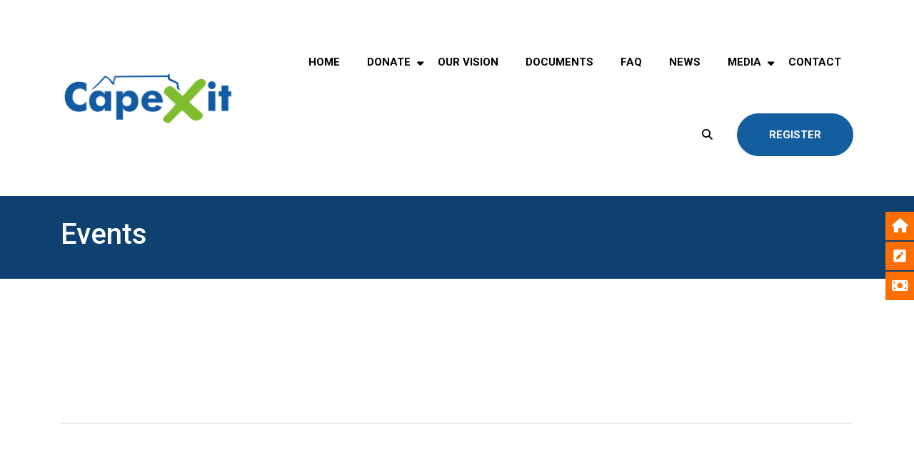

--- FILE ---
content_type: text/css
request_url: https://capexit.org/wp-content/themes/charityup/assets/css/brands.css?ver=6.9
body_size: 441
content:
/*!
 * Font Awesome Free 5.15.2 by @fontawesome - https://fontawesome.com
 * License - https://fontawesome.com/license/free (Icons: CC BY 4.0, Fonts: SIL OFL 1.1, Code: MIT License)
 */
@font-face {
  font-family: 'Font Awesome 5 Brands';
  font-style: normal;
  font-weight: 400;
  font-display: block;
  src: url("../../fonts/fontawesome/fa-brands-400.eot");
  src: url("../../fonts/fontawesome/fa-brands-400.eot?#iefix") format("embedded-opentype"), url("../../fonts/fontawesome/fa-brands-400.woff2") format("woff2"), url("../../fonts/fontawesome/fa-brands-400.woff") format("woff"), url("../../fonts/fontawesome/fa-brands-400.ttf") format("truetype"), url("../../fonts/fontawesome/fa-brands-400.svg#fontawesome") format("svg"); }

.fab {
  font-family: 'Font Awesome 5 Brands';
  font-weight: 400; }


--- FILE ---
content_type: text/css
request_url: https://capexit.org/wp-content/themes/charityup/style.css?ver=1.0.6
body_size: 13810
content:
/*
Theme Name: CharityUp
Theme URI: https://ascendoor.com/themes/charityup/
Author: Ascendoor
Author URI: https://ascendoor.com/
Description: CharityUp is a WordPress charity theme that incorporates features for creating a high-quality website that is easy to use, clean, dynamic, and highly customizable. CharityUp is a WordPress theme that is ideal for a variety of sites such as donation, charity, fundraising, welfare, and preferably for any other kinds of sites. CharityUp is fully responsive and will provide the optimum user experience across all platforms, allowing you to reach a wider audience. CharityUp theme is designed as a full website that helps create exposure, displays the upcoming events, and even draws visitors to join and donate for different activities. You can use the CharityUp theme to accept donations and fundraising from visitors through a donation campaign using the GiveWP Plugin. Check the demo at: https://demos.ascendoor.com/charityup/
Version: 1.0.6
Requires at least: 5.0
Requires PHP: 7.4
Tested up to: 6.8
License: GNU General Public License v3 or later
License URI: http://www.gnu.org/licenses/gpl-3.0.html
Text Domain: charityup
Tags: custom-background, custom-logo, custom-menu, featured-images, threaded-comments, translation-ready, theme-options, footer-widgets, full-width-template, left-sidebar, right-sidebar, blog, portfolio

This theme, like WordPress, is licensed under the GPL.
Use it to make something cool, have fun, and share what you've learned.

CharityUp is based on Underscores https://underscores.me/, (C) 2012-2020 Automattic, Inc.
Underscores is distributed under the terms of the GNU GPL v2 or later.

Normalizing styles have been helped along thanks to the fine work of
Nicolas Gallagher and Jonathan Neal https://necolas.github.io/normalize.css/
*/


/*--------------------------------------------------------------
>>> TABLE OF CONTENTS:
----------------------------------------------------------------
# Generic
	- Normalize
	- Box sizing
# Base
	- Typography
	- Elements
	- Links
	- Forms
# Layouts
# Components
	- Navigation
	- Posts and pages
	- Comments
	- Widgets
	- Media
	- Captions
	- Galleries
# Plugins
	- Jetpack infinite scroll
# Utilities
	- Accessibility
	- Alignments
# Site Header
# Homepage Sections
    - Banner Section
    - Causes Section
    - About Section
    - Counter Section
    - Team Section
    - Event Section
    - Blog Section
# Site Footer
# Responsive

--------------------------------------------------------------*/


/*--------------------------------------------------------------
# Generic
--------------------------------------------------------------*/


/* Normalize
--------------------------------------------- */


/*! normalize.css v8.0.1 | MIT License | github.com/necolas/normalize.css */


/* Document
	 ========================================================================== */


/**
 * 1. Correct the line height in all browsers.
 * 2. Prevent adjustments of font size after orientation changes in iOS.
 */

html {
    line-height: 1.15;
    -webkit-text-size-adjust: 100%;
}


/* Sections
	 ========================================================================== */


/**
 * Remove the margin in all browsers.
 */

body {
    margin: 0;
}


/**
 * Render the `main` element consistently in IE.
 */

main {
    display: block;
}


/**
 * Correct the font size and margin on `h1` elements within `section` and
 * `article` contexts in Chrome, Firefox, and Safari.
 */

h1 {
    font-size: 2.5em;
    /* margin: 0; */
}


/* Grouping content
	 ========================================================================== */


/**
 * 1. Add the correct box sizing in Firefox.
 * 2. Show the overflow in Edge and IE.
 */

hr {
    -webkit-box-sizing: content-box;
    box-sizing: content-box;
    height: 0;
    overflow: visible;
}


/**
 * 1. Correct the inheritance and scaling of font size in all browsers.
 * 2. Correct the odd `em` font sizing in all browsers.
 */

pre {
    font-family: monospace, monospace;
    font-size: 1em;
}


/* Text-level semantics
	 ========================================================================== */


/**
 * Remove the gray background on active links in IE 10.
 */

a {
    background-color: transparent;
}


/**
 * 1. Remove the bottom border in Chrome 57-
 * 2. Add the correct text decoration in Chrome, Edge, IE, Opera, and Safari.
 */

abbr[title] {
    border-bottom: none;
    text-decoration: underline;
    -webkit-text-decoration: underline dotted;
    text-decoration: underline dotted;
}


/**
 * Add the correct font weight in Chrome, Edge, and Safari.
 */

b,
strong {
    font-weight: bolder;
}


/**
 * 1. Correct the inheritance and scaling of font size in all browsers.
 * 2. Correct the odd `em` font sizing in all browsers.
 */

code,
kbd,
samp {
    font-family: monospace, monospace;
    font-size: 1em;
}


/**
 * Add the correct font size in all browsers.
 */

small {
    font-size: 80%;
}


/**
 * Prevent `sub` and `sup` elements from affecting the line height in
 * all browsers.
 */

sub,
sup {
    font-size: 75%;
    line-height: 0;
    position: relative;
    vertical-align: baseline;
}

sub {
    bottom: -0.25em;
}

sup {
    top: -0.5em;
}


/* Embedded content
	 ========================================================================== */


/**
 * Remove the border on images inside links in IE 10.
 */

img {
    border-style: none;
}


/* Forms
	 ========================================================================== */


/**
 * 1. Change the font styles in all browsers.
 * 2. Remove the margin in Firefox and Safari.
 */

button,
input,
optgroup,
select,
textarea {
    font-family: inherit;
    font-size: 100%;
    line-height: 1.15;
    margin: 0;
}


/**
 * Show the overflow in IE.
 * 1. Show the overflow in Edge.
 */

button,
input {
    overflow: visible;
}


/**
 * Remove the inheritance of text transform in Edge, Firefox, and IE.
 * 1. Remove the inheritance of text transform in Firefox.
 */

button,
select {
    text-transform: none;
}


/**
 * Correct the inability to style clickable types in iOS and Safari.
 */

button,
[type="button"],
[type="reset"],
[type="submit"] {
    -webkit-appearance: button;
}


/**
 * Remove the inner border and padding in Firefox.
 */

button::-moz-focus-inner,
[type="button"]::-moz-focus-inner,
[type="reset"]::-moz-focus-inner,
[type="submit"]::-moz-focus-inner {
    border-style: none;
    padding: 0;
}


/**
 * Restore the focus styles unset by the previous rule.
 */

button:-moz-focusring,
[type="button"]:-moz-focusring,
[type="reset"]:-moz-focusring,
[type="submit"]:-moz-focusring {
    outline: 1px dotted ButtonText;
}


/**
 * Correct the padding in Firefox.
 */

fieldset {
    padding: 0.35em 0.75em 0.625em;
}


/**
 * 1. Correct the text wrapping in Edge and IE.
 * 2. Correct the color inheritance from `fieldset` elements in IE.
 * 3. Remove the padding so developers are not caught out when they zero out
 *		`fieldset` elements in all browsers.
 */

legend {
    -webkit-box-sizing: border-box;
    box-sizing: border-box;
    color: inherit;
    display: table;
    max-width: 100%;
    padding: 0;
    white-space: normal;
}


/**
 * Add the correct vertical alignment in Chrome, Firefox, and Opera.
 */

progress {
    vertical-align: baseline;
}


/**
 * Remove the default vertical scrollbar in IE 10+.
 */

textarea {
    overflow: auto;
}


/**
 * 1. Add the correct box sizing in IE 10.
 * 2. Remove the padding in IE 10.
 */

[type="checkbox"],
[type="radio"] {
    -webkit-box-sizing: border-box;
    box-sizing: border-box;
    padding: 0;
}


/**
 * Correct the cursor style of increment and decrement buttons in Chrome.
 */

[type="number"]::-webkit-inner-spin-button,
[type="number"]::-webkit-outer-spin-button {
    height: auto;
}


/**
 * 1. Correct the odd appearance in Chrome and Safari.
 * 2. Correct the outline style in Safari.
 */

[type="search"] {
    -webkit-appearance: textfield;
    outline-offset: -2px;
}


/**
 * Remove the inner padding in Chrome and Safari on macOS.
 */

[type="search"]::-webkit-search-decoration {
    -webkit-appearance: none;
}


/**
 * 1. Correct the inability to style clickable types in iOS and Safari.
 * 2. Change font properties to `inherit` in Safari.
 */

::-webkit-file-upload-button {
    -webkit-appearance: button;
    font: inherit;
}


/* Interactive
	 ========================================================================== */


/*
 * Add the correct display in Edge, IE 10+, and Firefox.
 */

details {
    display: block;
}


/*
 * Add the correct display in all browsers.
 */

summary {
    display: list-item;
}


/* Misc
	 ========================================================================== */


/**
 * Add the correct display in IE 10+.
 */

template {
    display: none;
}


/**
 * Add the correct display in IE 10.
 */

[hidden] {
    display: none;
}


/* Box sizing
--------------------------------------------- */


/* Inherit box-sizing to more easily change it's value on a component level.
@link http://css-tricks.com/inheriting-box-sizing-probably-slightly-better-best-practice/ */

*,
*::before,
*::after {
    -webkit-box-sizing: inherit;
    box-sizing: inherit;
}

html {
    -webkit-box-sizing: border-box;
    box-sizing: border-box;
}


/*--------------------------------------------------------------
# Base
--------------------------------------------------------------*/


/* Typography
--------------------------------------------- */

body,
button,
input,
select,
optgroup,
textarea {
    color: #404040;
    font-family: 'Montserrat', sans-serif;
    font-size: 1rem;
    line-height: 1.5;
}

h1,
h2,
h3,
h4,
h5,
h6 {
    clear: both;
}

h2 {
    font-size: 32px;
}

h3 {
    font-size: 28px;
}

h4 {
    font-size: 24px;
}

h5 {
    font-size: 20px;
}

h6 {
    font-size: 16px;
}

p {
    margin-bottom: 1.5em;
}

dfn,
cite,
em,
i {
    font-style: italic;
}

blockquote {
    margin: 0 1.5em;
}

address {
    margin: 0 0 1.5em;
}

pre {
    background: #eee;
    font-family: "Courier 10 Pitch", courier, monospace;
    line-height: 1.6;
    margin-bottom: 1.6em;
    max-width: 100%;
    overflow: auto;
    padding: 1.6em;
}

code,
kbd,
tt,
var {
    font-family: monaco, consolas, "Andale Mono", "DejaVu Sans Mono", monospace;
}

abbr,
acronym {
    border-bottom: 1px dotted #666;
    cursor: help;
}

mark,
ins {
    background: #fff9c0;
    text-decoration: none;
}

big {
    font-size: 125%;
}


/* Elements
--------------------------------------------- */

body {
    background: #fff;
}

hr {
    background-color: #ccc;
    border: 0;
    height: 1px;
    margin-bottom: 1.5em;
}

ul,
ol {
    list-style: none;
    padding: 0;
    margin: 0;
}

ol {
    list-style: decimal;
}

li>ul,
li>ol {
    margin-bottom: 0;
    margin-left: 1.5em;
}

li {
    padding: 0;
    margin: 0;
}

dt {
    font-weight: 700;
}

dd {
    margin: 0 1.5em 1.5em;
}


/* Make sure embeds and iframes fit their containers. */

embed,
iframe,
object {
    max-width: 100%;
}

img {
    height: auto;
    max-width: 100%;
}

figure {
    margin: 0;
    overflow: hidden;
}

figure img {
    width: 100%;
    height: 100%;
    -o-object-fit: cover;
    object-fit: cover;
    -webkit-transition: all 0.4s linear;
    -o-transition: all 0.4s linear;
    transition: all 0.4s linear;
}

table {
    margin: 0 0 1.5em;
    width: 100%;
}


/* Links
--------------------------------------------- */

a {
    color: #000000;
    display: inline-block;
}

a:hover,
a:focus,
a:active {
    text-decoration: none;
    -webkit-transition: all 0.3s ease-in-out;
    -o-transition: all 0.3s ease-in-out;
    transition: all 0.3s ease-in-out;
}

a:focus,
button:focus {
    outline: thin dotted;
}

a:hover,
a:active {
    outline: 0;
}


/* Forms
--------------------------------------------- */

button,
input[type="button"],
input[type="reset"],
input[type="submit"] {
    border-width: 1px;
    border-style: solid;
    border-radius: 50px;
    color: #fff;
    line-height: 1.5;
    padding: 18px 44px;
    font-size: 15px;
    font-weight: 700;
    text-transform: uppercase;
    -webkit-transition: color 0.15s ease-in-out, background-color 0.15s ease-in-out, border-color 0.15s ease-in-out, -webkit-box-shadow 0.15s ease-in-out;
    transition: color 0.15s ease-in-out, background-color 0.15s ease-in-out, border-color 0.15s ease-in-out, -webkit-box-shadow 0.15s ease-in-out;
    -o-transition: color 0.15s ease-in-out, background-color 0.15s ease-in-out, border-color 0.15s ease-in-out, box-shadow 0.15s ease-in-out;
    transition: color 0.15s ease-in-out, background-color 0.15s ease-in-out, border-color 0.15s ease-in-out, box-shadow 0.15s ease-in-out;
    transition: color 0.15s ease-in-out, background-color 0.15s ease-in-out, border-color 0.15s ease-in-out, box-shadow 0.15s ease-in-out, -webkit-box-shadow 0.15s ease-in-out;
}


/* button:hover,
button:active,
button:focus,
input[type="button"]:hover,
input[type="button"]:active,
input[type="button"]:focus,
input[type="reset"]:hover,
input[type="reset"]:active,
input[type="reset"]:focus,
input[type="submit"]:hover,
input[type="submit"]:active,
input[type="submit"]:focus {
    border-color: #aaa #bbb #bbb;
} */

input[type="text"],
input[type="email"],
input[type="url"],
input[type="password"],
input[type="search"],
input[type="number"],
input[type="tel"],
input[type="range"],
input[type="date"],
input[type="month"],
input[type="week"],
input[type="time"],
input[type="datetime"],
input[type="datetime-local"],
input[type="color"],
textarea,
select {
    color: #666;
    border: 1px solid #ccc;
    border-radius: 0;
    width: 100%;
    padding: 10px;
}

input[type="text"]:focus,
input[type="email"]:focus,
input[type="url"]:focus,
input[type="password"]:focus,
input[type="search"]:focus,
input[type="number"]:focus,
input[type="tel"]:focus,
input[type="range"]:focus,
input[type="date"]:focus,
input[type="month"]:focus,
input[type="week"]:focus,
input[type="time"]:focus,
input[type="datetime"]:focus,
input[type="datetime-local"]:focus,
input[type="color"]:focus,
textarea:focus {
    color: #111;
    outline: thin dotted;
}


/*--------------------------------------------------------------
# Layouts
--------------------------------------------------------------*/

.section-title h2 {
    font-size: 60px;
    line-height: 1.2;
    font-weight: 700;
}

.ptb {
    padding: 120px 0;
}

.mt-85 {
    margin-top: 85px;
}

.mt-20 {
    margin-top: 20px;
}

.mt-30 {
    margin-top: 30px;
}

.mt-40 {
    margin-top: 40px;
}

.mt-55 {
    margin-top: 55px;
}

.mt-65 {
    margin-top: 65px;
}

.mb-15 {
    margin-bottom: 15px;
}

.mb-35 {
    margin-bottom: 35px;
}

.mb-40 {
    margin-bottom: 40px;
}

.mb-50 {
    margin-bottom: 50px;
}

.mb-60 {
    margin-bottom: 60px;
}

.mb-65 {
    margin-bottom: 65px;
}

.btn {
    border-radius: 50px;
    color: #ffffff;
    padding: 18px 44px;
    text-transform: uppercase;
    font-weight: 700;
    font-size: 15px;
}

.btn:focus {
    -webkit-box-shadow: none;
    box-shadow: none;
}

.btn-more {
    border: 2px solid #ffffff;
    background-color: transparent;
}

.btn-more:hover,
.btn-more:focus {
    background-color: #ffffff;
}

.primary-btn:hover,
.primary-btn:focus,
.btn-transparent:hover,
.btn-transparent:focus {
    color: #fff;
}

.btn-transparent {
    border-width: 2px;
}

section.causes-panel .causes-item .content .donate-amount .goal:after,
section.causes-panel .causes-item .content .donate-amount .raised:after,
section.event,
section.news {
    background: #f8f8f8;
}

.search-form {
    position: relative;
}

.search-form input[type="search"] {
    padding: 22px 96px 22px 30px;
}

.search-form button {
    position: absolute;
    top: 0;
    right: 0;
    padding: 23px 26px;
    text-align: center;
    border-radius: 0;
    -webkit-transition: all 0.4s ease-in-out;
    -o-transition: all 0.4s ease-in-out;
    transition: all 0.4s ease-in-out;
}

.widget_search .search-form input[type="search"] {
    padding: 10px 55px 10px 10px;
}

.widget_search .search-form button {
    padding: 11px 14px;
}

.error404 .page-content form.search-form {
    width: 80%;
    margin: 0 auto;
}

body.menu-opened,
body.search-open {
    overflow: hidden;
}

section.has-custom-btn .container {
    position: relative;
}

section.has-custom-btn .section-title {
    width: 70%;
}

section.has-custom-btn .custom-btn {
    position: absolute;
    top: 0;
    right: 15px;
}

.header-banner {
    color: #fff;
    background-color: #ccc;
    position: relative;
    background-position: center;
    background-repeat: no-repeat;
    background-size: cover;
    padding: 80px 0;
}

.header-banner:before {
    content: '';
    background: rgba(0, 0, 0, 0.3);
    width: 100%;
    height: 100%;
    position: absolute;
    top: 0;
    left: 0;
}

.header-banner .container {
    position: relative;
}

.header-banner div.entry-meta a {
    color: #fff;
}

.wrapper {
    padding: 80px 0;
    display: -webkit-box;
    display: -ms-flexbox;
    display: flex;
    -ms-flex-wrap: wrap;
    flex-wrap: wrap;
    -webkit-box-pack: justify;
    -ms-flex-pack: justify;
    justify-content: space-between;
}

.left-side {
    -webkit-box-flex: 0;
    -ms-flex: 0 0 68%;
    flex: 0 0 68%;
    width: 68%;
}

.right-side {
    -webkit-box-flex: 0;
    -ms-flex: 0 0 28%;
    flex: 0 0 28%;
    width: 28%;
}

.no-sidebar .left-side {
    width: 100%;
    -webkit-box-flex: 1;
    -ms-flex: auto;
    flex: auto;
}

article {
    border-bottom: 1px solid #d6d6d6;
    margin-bottom: 30px;
    padding-bottom: 30px;
}

article .post-thumbnail img {
    width: 100%;
}

article .entry-content blockquote {
    position: relative;
    background-color: #efefef;
    font-weight: 500;
    padding: 30px 30px 30px 60px;
    font-style: italic;
    margin-bottom: 20px;
}

article .entry-content blockquote:before {
    position: absolute;
    content: '\f10d';
    font-family: 'Font Awesome 5 Free';
    top: 15px;
    left: 30px;
    font-size: 36px;
    color: #ed1c24;
}

article .entry-content blockquote p {
    position: relative;
    z-index: 2;
    line-height: 30px;
}

article .entry-content a {
    text-decoration: underline;
}

article .entry-meta {
    margin: 15px 0;
}

article .entry-footer>span {
    display: block;
}

.related-posts {
    margin: 40px 0;
}

.related-posts article {
    border: none;
    padding: 0;
    margin: 0;
}

.related-posts article h2 {
    margin-bottom: 25px;
}

.home-banner .bg-img:not(:first-child),
.news-carousel .slide-item:not(:first-child),
.causes-carousel .slide-item:not(:first-child) {
    display: none;
}

section.causes-panel .causes-item:hover figure img,
section.team .team-info:hover figure img,
section.event .event-inner:hover figure img,
section.news .inner:hover figure img {
    -webkit-transform: scale(1.1);
    -ms-transform: scale(1.1);
    transform: scale(1.1);
}

.slick-dots {
    text-align: inherit;
}

.slick-dots li {
    width: auto;
    height: auto;
    margin: 0;
    border-radius: 50px;
}

.slick-dots li button {
    width: 40px;
    border-radius: 50px;
    height: 6px;
    padding: 0;
    background: #B0B0AF;
    margin-right: 10px;
}

.slick-dots li button:before {
    display: none;
}

.slick-dots li.slick-active button {
    width: 60px;
}


/*--------------------------------------------------------------
# Components
--------------------------------------------------------------*/


/* Navigation
--------------------------------------------- */

#masthead {
    -webkit-box-shadow: 0 4px 5px 0 rgba(0, 0, 0, 0.14);
    box-shadow: 0 4px 5px 0 rgba(0, 0, 0, 0.14);
}

.sticky #masthead {
    position: fixed;
    top: 0;
    left: 0;
    width: 100%;
    background: #ffffff;
    z-index: 9999;
}

.site-branding {
    padding: 15px 0;
    display: flex;
    align-items: center;
}

.site-branding .site-title {
    font-size: 30px;
    font-weight: 700;
}

.site-branding p {
    margin-bottom: 0;
}

.main-navigation {
    display: block;
    width: 100%;
    text-align: right;
}

.main-navigation ul {
    list-style: none;
    margin: 0;
    padding-left: 0;
}

.main-navigation ul ul {
    -webkit-box-shadow: 0 3px 3px rgba(0, 0, 0, 0.2);
    box-shadow: 0 3px 3px rgba(0, 0, 0, 0.2);
    position: absolute;
    top: 100%;
    left: -999em;
    z-index: 99999;
}

.main-navigation ul ul ul {
    left: -999em;
    top: 0;
}

.main-navigation ul ul li:hover>ul,
.main-navigation ul ul li.focus>ul {
    display: block;
    left: auto;
}

.main-navigation ul ul a {
    width: 200px;
}

.main-navigation ul li:hover>ul,
.main-navigation ul li.focus>ul {
    left: auto;
    position: relative;
}

.main-navigation li {
    position: relative;
}

.main-navigation a {
    display: block;
    text-decoration: none;
}

.main-navigation .menu li {
    display: inline-block;
    padding: 39px 17px;
}

.main-navigation .menu li.menu-item-custom-button {
    padding: 0 0 0 17px;
}

.main-navigation .menu li a {
    font-size: 15px;
    font-weight: 700;
    text-transform: uppercase;
    display: inline-block;
}

.main-navigation .menu>.menu-item-has-children>a {
    position: relative;
}

.main-navigation .menu>.menu-item-has-children>a:after {
    position: absolute;
    content: '\f0dd';
    font-family: 'Font Awesome 5 Free';
    bottom: 1px;
    right: -18px;
}

.main-navigation .menu li .sub-menu li {
    display: block!important;
    padding: 0;
    border-bottom: 1px solid #e2e2e2;
}

.main-navigation .menu li .sub-menu li a {
    font-size: 13px;
    padding: 8px 20px;
}

.main-navigation .menu-toggle {
    display: none;
}

.main-navigation .ham-wrap .ham-icon {
    width: 100%;
    height: 100%;
}

.main-navigation .ham-wrap span {
    width: 40px;
    height: 2px;
    display: block;
    margin: 8px;
}

.site-header #search-overlay {
    display: none;
}

.site-header #search-overlay.block {
    position: fixed;
    top: 0;
    right: 0;
    bottom: 0;
    left: 0;
    overflow: auto;
    text-align: center;
    background: rgba(0, 0, 0, 0.9);
    margin: 0;
    z-index: 9;
}

.site-header #search-overlay.block:before {
    content: '';
    display: inline-block;
    height: 100%;
    vertical-align: middle;
    margin-right: 0;
}

.site-header #search-overlay.block .centered {
    display: inline-block;
    vertical-align: middle;
    width: 40%;
    padding: 10px 15px;
    color: #FFF;
    border: none;
    background: transparent;
}

.site-header #search-overlay #close-btn {
    font-family: 'Font Awesome 5 Free';
    position: fixed;
    top: 0;
    right: 0;
    padding: 32px;
    color: #fff;
    -webkit-transition: all 0.4s ease-in-out;
    -o-transition: all 0.4s ease-in-out;
    transition: all 0.4s ease-in-out;
}

.site-main .comment-navigation,
.site-main .posts-navigation,
.site-main .post-navigation {
    margin: 0 0 30;
}

.comment-navigation .nav-links,
.posts-navigation .nav-links,
.post-navigation .nav-links {
    display: -webkit-box;
    display: -ms-flexbox;
    display: flex;
}

.comment-navigation .nav-previous,
.posts-navigation .nav-previous,
.post-navigation .nav-previous {
    -webkit-box-flex: 1;
    -ms-flex: 1 0 50%;
    flex: 1 0 50%;
}

.comment-navigation .nav-next,
.posts-navigation .nav-next,
.post-navigation .nav-next {
    text-align: end;
    -webkit-box-flex: 1;
    -ms-flex: 1 0 50%;
    flex: 1 0 50%;
}

nav.pagination .nav-links .page-numbers {
    border-width: 1px;
    border-style: solid;
    padding: 10px 15px;
    margin-right: 5px;
    line-height: 1;
}

nav.navigation.pagination .nav-links a:hover,
nav.navigation.pagination .nav-links a:focus,
nav.pagination .nav-links .page-numbers.current {
    color: #fff;
}


/* Breadcrumbs
--------------------------------------------- */

nav.breadcrumbs {
    margin: 15px 0;
}

nav.breadcrumbs a {
    color: #fff;
    font-weight: 500;
}

nav.breadcrumbs .trail-browse,
nav.breadcrumbs .trail-items,
nav.breadcrumbs .trail-items li {
    display: inline-block;
    margin: 0;
    padding: 0;
    border: none;
    background: transparent;
    text-indent: 0;
}

nav.breadcrumbs .trail-items {
    list-style: none;
}

nav.breadcrumbs .trail-items li::after {
    padding: 0 8px;
}

nav.breadcrumbs .trail-items li:last-of-type::after {
    display: none;
}


/* Posts and pages
--------------------------------------------- */

.sticky {
    display: block;
}

.updated:not(.published) {
    display: none;
}

.page-content,
.entry-content,
.entry-summary {
    margin: 1.5em 0 0;
}

.page-links {
    clear: both;
    margin: 0 0 1.5em;
}


/* Comments
--------------------------------------------- */

.comment-content a {
    word-wrap: break-word;
}

.bypostauthor {
    display: block;
}

.comments-area h2.comments-title {
    margin-bottom: 25px;
}

.comments-area ol.comment-list {
    padding-left: 0;
    border-bottom: 1px solid #cccccc;
    margin-bottom: 50px;
    padding-bottom: 50px;
}

.comments-area .comment-list .comment .comment-body {
    border-bottom: 1px solid #cccccc;
    padding-bottom: 15px;
    margin-bottom: 25px;
}

.comments-area .comment-list>li:last-child>.comment-body {
    border-bottom: 0;
    padding-bottom: 0;
    margin-bottom: 0;
}

.comments-area .comment footer.comment-meta .comment-author {
    margin-left: 70px;
    display: inline-block;
    position: relative;
    margin-right: 10px;
}

.comments-area .comment footer.comment-meta .comment-author img {
    margin-right: 10px;
    position: absolute;
    left: -70px;
    width: 50px;
    height: 50px;
    border-radius: 50%;
}

.comments-area .comment footer.comment-meta .comment-metadata {
    display: inline-block;
}

.comments-area .comment footer.comment-meta .comment-metadata a {
    color: #909090;
}

.comments-area .comment article .comment-content,
.comments-area .comment article .reply {
    margin-left: 70px;
}


/* Widgets
--------------------------------------------- */

.widget {
    margin: 0 0 1.5em;
}

.widget select {
    max-width: 100%;
}

aside .widget {
    border: 2px solid #efefef;
    padding: 20px;
}

aside .widget-title {
    font-size: 24px;
    line-height: 30px;
    position: relative;
    padding-bottom: 5px;
    margin-bottom: 20px;
}

aside .widget-title:after {
    position: absolute;
    content: '';
    width: 55px;
    height: 2px;
    left: 0;
    bottom: 0;
}

aside .widget ul li {
    position: relative;
    padding-left: 20px;
    padding-bottom: 8px;
}

aside .widget ul li:before {
    position: absolute;
    content: '\f061';
    font-family: 'Font Awesome 5 Free';
    top: 5px;
    left: 0;
    font-size: 10px;
}


/* Media
--------------------------------------------- */

.page-content .wp-smiley,
.entry-content .wp-smiley,
.comment-content .wp-smiley {
    border: none;
    margin-bottom: 0;
    margin-top: 0;
    padding: 0;
}


/* Make sure logo link wraps around logo image. */

.custom-logo-link {
    display: inline-block;
    margin-right: 10px;
}


/* Captions
--------------------------------------------- */

.wp-caption {
    margin-bottom: 1.5em;
    max-width: 100%;
}

.wp-caption img[class*="wp-image-"] {
    display: block;
    margin-left: auto;
    margin-right: auto;
}

.wp-caption .wp-caption-text {
    margin: 0.8075em 0;
}

.wp-caption-text {
    text-align: center;
}


/* Galleries
--------------------------------------------- */

.gallery {
    margin-bottom: 1.5em;
    display: grid;
    grid-gap: 15px;
}

.gallery-item {
    display: inline-block;
    text-align: center;
    width: 100%;
}

.gallery-columns-2 {
    grid-template-columns: repeat(2, 1fr);
}

.gallery-columns-3 {
    grid-template-columns: repeat(3, 1fr);
}

.gallery-columns-4 {
    grid-template-columns: repeat(4, 1fr);
}

.gallery-columns-5 {
    grid-template-columns: repeat(5, 1fr);
}

.gallery-columns-6 {
    grid-template-columns: repeat(6, 1fr);
}

.gallery-columns-7 {
    grid-template-columns: repeat(7, 1fr);
}

.gallery-columns-8 {
    grid-template-columns: repeat(8, 1fr);
}

.gallery-columns-9 {
    grid-template-columns: repeat(9, 1fr);
}

.gallery-caption {
    display: block;
}


/*--------------------------------------------------------------
# Plugins
--------------------------------------------------------------*/


/* Jetpack infinite scroll
--------------------------------------------- */


/* Hide the Posts Navigation and the Footer when Infinite Scroll is in use. */

.infinite-scroll .posts-navigation,
.infinite-scroll.neverending .site-footer {
    display: none;
}


/* Re-display the Theme Footer when Infinite Scroll has reached its end. */

.infinity-end.neverending .site-footer {
    display: block;
}


/*--------------------------------------------------------------
# Utilities
--------------------------------------------------------------*/


/* Accessibility
--------------------------------------------- */


/* Text meant only for screen readers. */

.screen-reader-text {
    border: 0;
    clip: rect(1px, 1px, 1px, 1px);
    -webkit-clip-path: inset(50%);
    clip-path: inset(50%);
    height: 1px;
    margin: -1px;
    overflow: hidden;
    padding: 0;
    position: absolute !important;
    width: 1px;
    word-wrap: normal !important;
}

.screen-reader-text:focus {
    background-color: #f1f1f1;
    border-radius: 3px;
    -webkit-box-shadow: 0 0 2px 2px rgba(0, 0, 0, 0.6);
    box-shadow: 0 0 2px 2px rgba(0, 0, 0, 0.6);
    clip: auto !important;
    -webkit-clip-path: none;
    clip-path: none;
    color: #21759b;
    display: block;
    font-size: 0.875rem;
    font-weight: 700;
    height: auto;
    left: 5px;
    line-height: normal;
    padding: 15px 23px 14px;
    text-decoration: none;
    top: 5px;
    width: auto;
    z-index: 100000;
}


/* Do not show the outline on the skip link target. */

#primary[tabindex="-1"]:focus {
    outline: 0;
}


/* Alignments
--------------------------------------------- */

.alignleft {
    /*rtl:ignore*/
    float: left;
    /*rtl:ignore*/
    margin-right: 1.5em;
    margin-bottom: 1.5em;
}

.alignright {
    /*rtl:ignore*/
    float: right;
    /*rtl:ignore*/
    margin-left: 1.5em;
    margin-bottom: 1.5em;
}

.aligncenter {
    clear: both;
    display: block;
    margin-left: auto;
    margin-right: auto;
    margin-bottom: 1.5em;
}


/*--------------------------------------------------------------
# Site Header
--------------------------------------------------------------*/

.social-icons li a {
    font-family: 'Font Awesome 5 Brands';
}

.social-icons li a[href*='twitter.com']:after{
    content: "\e61b";
}

.social-icons li a[href*='facebook.com']:after{
    content: "\f39e";
}

.social-icons li a[href*='youtube.com']:after{
    content: "\f167";
}

.social-icons li a[href*='instagram.com']:after{
    content: "\f16d";
}

.social-icons li a[href*='discord.com']::after{
	content: "\f392";
}

.social-icons li a[href*='dribbble.com']::after{
	content: "\f17d";
}

.social-icons li a[href*='google.com']::after{
	content: "\f1a0";
}

.social-icons li a[href*='line.me']::after{
	content: "\f3c0";
}

.social-icons li a[href*='linkedin.com']::after{
	content: "\f08c";
}

.social-icons li a[href*='medium.com']::after{
	content: "\f23a";
}

.social-icons li a[href*='messenger.com']::after{
	content: "\f39f";
}

.social-icons li a[href*='paypal.com']::after{
	content: "\f1ed";
}

.social-icons li a[href*='pinterest.com']::after{
	content: "\f0d2";
}

.social-icons li a[href*='reddit.com']::after{
	content: "\f1a1";
}

.social-icons li a[href*='skype.com']::after{
	content: "\f17e";
}

.social-icons li a[href*='slack.com']::after{
	content: "\f198";
}

.social-icons li a[href*='snapchat.com']::after{
	content: "\f2ad";
}

.social-icons li a[href*='spotify.com']::after{
	content: "\f1bc";
}

.social-icons li a[href*='stackoverflow.com']::after{
	content: "\f16c";
}

.social-icons li a[href*='t.me']::after,
.social-icons li a[href*='telegram.org']::after{
	content: "\f3fe";
}

.social-icons li a[href*='twitch.tv']::after{
	content: "\f1e8";
}

.social-icons li a[href*='vimeo.com']::after{
	content: "\f27d";
}

.social-icons li a[href*='whatsapp.com']::after{
	content: "\f232";
}

.social-icons li a[href*='wordpress.com']::after,
.social-icons li a[href*='wordpress.org']::after{
	content: "\f19a";
}

.social-icons li a[href*='tiktok.com']::after{
	content: "\e07b";
}

.social-icons li a[href*='vk.com']::after{
	content: "\f189";
}

.social-icons li a[href*='qq.com']::after{
	content: "\f1d6";
}

.social-icons li a[href*='weibo.com']::after{
	content: "\f18a";
}

.social-icons li a[href*='mastodon.social']::after{
	content: "\f4f6";
}

.social-icons li a[href*='github.com']::after{
	content: "\f09b";
}


/*--------------------------------------------------------------
# Homepage Sections
--------------------------------------------------------------*/


/* Banner Section
--------------------------------------------- */

.bg-img {
    position: relative;
    background-position: center;
    background-repeat: no-repeat;
    background-size: cover;
    width: 100%;
    height: 800px;
}

.home-banner .bg-img:before {
    content: '';
    position: absolute;
    left: 0;
    top: 0;
    width: 100%;
    height: 100%;
    background: rgba(0, 0, 0, 0.3);
}

.home-banner .container {
    position: relative;
    height: 100%;
}

.home-banner .content-wrap {
    display: -webkit-box;
    display: -ms-flexbox;
    display: flex;
    -webkit-box-align: center;
    -ms-flex-align: center;
    align-items: center;
    height: 100%;
    width: 60%;
    color: #fff;
}

.home-banner .content-wrap .content h5 {
    font-weight: 400;
    line-height: 1.2;
}

.home-banner .content-wrap .content h1 {
    font-size: 70px;
    line-height: 1.2;
    font-weight: 800;
}

.causes-panel .causes-item,
.news .inner {
    margin: 10px;
}


/* Causes Section
--------------------------------------------- */

section.causes-panel .causes-item {
    background: #fff;
    -webkit-box-shadow: 0px 0px 10px #dadada;
    box-shadow: 0px 0px 10px #dadada;
    -webkit-box-shadow: rgba(0, 0, 0, 0.10) 0px 4px 12px;
    box-shadow: rgba(0, 0, 0, 0.10) 0px 4px 12px;
    padding: 15px 15px 20px;
}

section.causes-panel .causes-item figure {
    position: relative;
    margin-bottom: 15px;
    height: 226px;
}

section.causes-panel .causes-item .content .progress {
    margin: 30px 0px 25px;
    position: relative;
    overflow: inherit;
    height: 5px;
}

section.causes-panel .causes-item .content .progress .progress-bar {
    overflow: inherit;
    position: relative;
    border-radius: 5px;
}

section.causes-panel .causes-item .content .progress .progress-bar:after {
    position: absolute;
    content: '';
    background: #ffffff;
    width: 15px;
    height: 15px;
    border-radius: 50%;
    right: -15px;
    top: -4px;
    -webkit-box-shadow: 0 1px 8px #a2a2a2;
    box-shadow: 0 1px 8px #a2a2a2;
}

section.causes-panel .causes-item .content .progress .progress-bar:before {
    position: absolute;
    content: '';
    width: 9px;
    height: 9px;
    border-radius: 50%;
    right: -12px;
    top: -1px;
    z-index: 1;
}

section.causes-panel .causes-item .content .progress .progress-bar span.percentage {
    position: absolute;
    top: -14px;
    right: -20px;
    font-size: 14px;
    font-weight: 500;
}

section.causes-panel .causes-item .content .donate-amount {
    display: -webkit-box;
    display: -ms-flexbox;
    display: flex;
    -ms-flex-pack: distribute;
    justify-content: space-around;
}

section.causes-panel .causes-item .content .donate-amount .goal,
section.causes-panel .causes-item .content .donate-amount .raised {
    position: relative;
}

section.causes-panel .causes-item .content .donate-amount .goal:after,
section.causes-panel .causes-item .content .donate-amount .raised:after {
    position: absolute;
    content: '';
    height: 100%;
    width: 2px;
    top: 0;
    right: -29px;
}

section.causes-panel .causes-item .content .donate-amount span {
    font-size: 12px;
    font-weight: 500;
    display: block;
}

section.causes-panel .causes-item .content .donate-amount strong {
    font-size: 14px;
}

mark {
    padding: 0;
    background-color: inherit;
}

section.causes-panel .causes-item .content .donate-amount .to-go mark {
    color: #B0B0AF;
}


/* About Section
--------------------------------------------- */

section.about-panel {
    position: relative;
    background-repeat: no-repeat;
    background-size: cover;
    background-position: center;
}

section.about-panel:before {
    content: '';
    background: rgba(0, 0, 0, 0.4);
    width: 100%;
    height: 100%;
    position: absolute;
    top: 0;
    left: 0;
}

section.about-panel .inner {
    color: #fff;
    font-size: 18px;
}

section.about-panel .inner h2 {
    font-size: 60px;
    line-height: 1.2;
    font-weight: 700;
}


/* Counter Section
--------------------------------------------- */

section.counter-panel {
    padding: 70px 0;
}

section.counter-panel .counter-box {
    position: relative;
}

section.counter-panel .counter-box:after {
    position: absolute;
    content: '';
    background-color: rgba(255, 255, 255, 0.8);
    width: 1px;
    height: 100%;
    top: 0;
    right: -15px;
}

section.counter-panel [class*=col-]:last-child .counter-box:after {
    content: none;
}

section.counter-panel .counter-box .text {
    color: #fff;
}

section.counter-panel .counter-box .text span {
    font-size: 40px;
    line-height: 46px;
    font-weight: 700;
    margin-top: 25px;
    display: inline-block;
}

section.counter-panel .counter-box .text span.count {
    margin-top: 0;
}

section.counter-panel .counter-box .text p {
    font-weight: 500;
    margin-bottom: 0;
    font-size: 18px;
    line-height: 24px;
}


/* Team Section
--------------------------------------------- */

section.team .team-info figure {
    height: 290px;
    margin-bottom: 35px;
    position: relative;
}

section.team .team-info .info h5.team-name {
    font-weight: 600;
}

section.team .team-info .info p.team-position {
    font-size: 18px;
    line-height: 1.2;
}


/* Event Section
--------------------------------------------- */

section.event .event-inner {
    background: #ffffff;
    padding: 15px 15px 30px;
    height: 100%;
}

section.event .event-inner figure {
    height: 240px;
    margin-bottom: 25px;
    margin-top: 0;
}

section.event .event-inner .event-content-wrap {
    display: -webkit-box;
    display: -ms-flexbox;
    display: flex;
    padding-left: 10px;
}

section.event .event-inner .event-content-wrap .date span {
    font-size: 12px;
    margin-bottom: 15px;
    display: block;
    font-weight: 500;
    text-transform: uppercase;
}

section.event .event-inner .event-content-wrap .date h4 {
    font-size: 22px;
    line-height: 28px;
}

section.event .event-inner .event-content-wrap .event-content {
    padding-left: 25px;
}

section.event .event-inner .event-content-wrap .event-content p {
    margin-bottom: 0;
}


/* Blog Section
--------------------------------------------- */

section.news .inner figure {
    position: relative;
    height: 350px;
}

section.news .inner figcaption {
    position: absolute;
    top: 20px;
    left: 40px;
    background-color: rgba(0, 0, 0, 0.60);
    color: #ffffff;
    font-size: 12px;
    font-weight: 600;
    border-radius: 50px;
    padding: 12px 28px;
}

section.news .inner .news-content-wrap {
    display: -webkit-box;
    display: -ms-flexbox;
    display: flex;
    padding: 45px 40px 55px;
    background-color: #ffffff;
}

section.news .inner .news-content-wrap .date span.month {
    display: block;
    font-weight: 600;
    text-transform: uppercase;
}

section.news .inner .news-content-wrap .date span.day {
    font-size: 30px;
    display: block;
    font-weight: 600;
    text-transform: uppercase;
}

section.news .inner .news-content-wrap .news-content {
    padding-left: 20px;
}

section.news .inner .news-content-wrap .news-content h3 {
    font-size: 24px;
    line-height: 30px;
    font-weight: 600;
}

.read-more a {
    position: relative;
    font-weight: 700;
    padding-right: 22px;
}

.read-more a:after {
    position: absolute;
    content: '\f105';
    font-family: 'Font Awesome 5 Free';
    top: 0;
    right: 0;
}


/*--------------------------------------------------------------
# Site Footer
--------------------------------------------------------------*/

footer.site-footer .top-footer {
    padding: 80px 0 40px;
}

footer.site-footer .widget-title {
    font-weight: 700;
    color: #fff;
    margin-bottom: 24px;
    font-size: 18px;
    line-height: 24px;
}

footer.site-footer .box {
    padding-left: 58px;
}

footer.site-footer .box li {
    padding-bottom: 15px;
}

footer.site-footer .widget,
footer.site-footer .box li a,
footer.site-footer .bottom-footer .copyright span,
footer.site-footer .bottom-footer a,
footer.site-footer .bottom-footer .social-icons li a {
    color: rgba(255, 255, 255, 0.8);
}

footer.site-footer .box li a:hover,
footer.site-footer .box li a:focus,
footer.site-footer .bottom-footer a:hover,
footer.site-footer .bottom-footer a:focus,
footer.site-footer .bottom-footer .social-icons li a:hover,
footer.site-footer .bottom-footer .social-icons li a:focus {
    color: #fff;
}

footer.site-footer .bottom-footer {
    padding: 36px 0;
    border-top: 1px solid rgba(255, 255, 255, 0.8);
}

footer.site-footer .bottom-footer .copyright span,
footer.site-footer .bottom-footer a {
    font-size: 14px;
}

footer.site-footer .bottom-footer .social-icons {
    display: -webkit-box;
    display: -ms-flexbox;
    display: flex;
    -ms-flex-wrap: nowrap;
    flex-wrap: nowrap;
    -webkit-box-pack: end;
    -ms-flex-pack: end;
    justify-content: flex-end;
}

footer.site-footer .bottom-footer .social-icons li {
    padding: 0;
    padding-right: 20px;
}

footer.site-footer .bottom-footer .social-icons li:last-child {
    padding-right: 0;
}

.scroll-top {
    position: fixed;
    bottom: 30px;
    right: 30px;
    width: 40px;
    height: 40px;
    font-size: 14px;
    font-weight: 600;
    color: #ffffff;
    text-align: center;
    line-height: 40px;
    border: 1px solid #fff;
}

.scroll-top:hover,
.scroll-top:focus {
    color: #fff;
}


/*--------------------------------------------------------------
# Responsive
--------------------------------------------------------------*/

@media (min-width: 992px) {
    .main-navigation .menu li .sub-menu {
        background-color: #ffffff;
        position: absolute;
        left: -999em;
        top: 100%;
        z-index: 1;
        text-align: initial;
    }
    .main-navigation .menu li:hover>.sub-menu,
    .main-navigation .menu li.focus>.sub-menu {
        left: 0;
    }
    .main-navigation .menu li.menu-item-has-children:hover>.sub-menu,
    .main-navigation .menu li.menu-item-has-children:focus>.sub-menu {
        -webkit-transform: translateY(0);
        -ms-transform: translateY(0);
        transform: translateY(0);
        display: block;
    }
    .main-navigation .menu li .sub-menu>li .sub-menu {
        margin-left: 200px;
        top: 0;
    }
    .left-sidebar .wrapper {
        -webkit-box-orient: horizontal;
        -webkit-box-direction: reverse;
        -ms-flex-direction: row-reverse;
        flex-direction: row-reverse;
    }
}

@media (max-width: 1199px) {
    .site-branding .site-title {
        font-size: 26px;
        font-weight: 600;
    }
    .btn {
        padding: 13px 30px;
    }
    .home-banner .content-wrap .content h1 {
        font-size: 62px;
    }
    section.causes-panel .causes-item .content {
        min-height: 270px;
    }
    footer.site-footer .box {
        padding-left: 0;
    }
}

@media (max-width: 991px) {
    .site-branding .site-description {
        font-size: 80%;
    }
    .site-header .main-nav {
        padding: 20px 0;
    }
    .site-header .main-nav .site-branding {
        padding: 0;
    }
    .site-header .main-nav .menu-toggle {
        display: block;
        z-index: 9;
        float: right;
        background: none;
        border: none;
        padding: 0;
        color: #000;
    }
    .site-header .main-nav .toggled .menu-toggle {
        position: fixed;
        top: 25px;
        right: 10px;
        padding: 10px 0;
        z-index: 9999;
    }
    .site-header .main-nav .toggled .ham-wrap span:first-child {
        display: none;
    }
    .site-header .main-nav .toggled .ham-wrap span:nth-child(2) {
        -webkit-transform: rotate(45deg);
        -ms-transform: rotate(45deg);
        transform: rotate(45deg);
    }
    .site-header .main-nav .toggled .ham-wrap span:nth-child(3) {
        -webkit-transform: rotate(-45deg);
        -ms-transform: rotate(-45deg);
        transform: rotate(-45deg);
        margin-top: -10px;
    }
    .site-header .main-nav .main-menu {
        position: fixed;
        width: 80%;
        height: 100%;
        overflow-y: auto;
        right: -100%;
        top: 0;
        background-color: #fff;
        z-index: 999;
        -webkit-transition: all 0.3s ease-in-out;
        -o-transition: all 0.3s ease-in-out;
        transition: all 0.3s ease-in-out;
        padding-top: 60px;
        text-align: left;
        opacity: 0;
        visibility: hidden;
        -webkit-box-shadow: 0 0 18px 0 rgba(0, 0, 0, 0.5);
        box-shadow: 0 0 18px 0 rgba(0, 0, 0, 0.5);
    }
    .main-navigation.toggled .main-menu {
        right: 0;
        opacity: 1;
        visibility: visible;
    }
    .main-navigation .menu li {
        display: block;
        padding: 0;
        position: relative;
        border-bottom: 1px solid #e0e0e0;
    }
    .main-navigation .menu li a {
        padding: 15px 20px;
    }
    .main-navigation .menu li.menu-item-custom-button {
        padding: 0;
    }
    .main-navigation .menu li.menu-item-custom-button a {
        text-align: left;
        background: none;
        border: none;
        color: inherit;
    }
    .main-navigation .menu li.menu-item-custom-button a:focus {
        outline: thin dotted;
    }
    .main-navigation li.menu-item-search #search-btn,
    .site-header .main-nav #search-overlay #close-btn {
        display: none;
    }
    .site-header .main-nav #search-overlay {
        position: unset;
        display: block !important;
        background: none;
        text-align: left;
    }
    .site-header #search-overlay.block:before {
        content: none;
    }
    .site-header .main-nav #search-overlay .centered {
        width: 100%;
        padding: 0;
    }
    .main-navigation .menu li.menu-item-has-children a:after {
        bottom: 16px;
        right: 0;
    }
    .main-navigation ul li:hover>ul,
    .main-navigation ul li.focus>ul {
        -webkit-box-shadow: none;
        box-shadow: none;
        margin-left: 1.5em;
    }
    .main-navigation .menu .sub-menu li a {
        width: auto;
    }
    .main-navigation .menu .sub-menu li:last-child {
        border-bottom: 0
    }
    .search-form input[type="search"] {
        padding: 15px 86px 15px 20px;
    }
    .search-form button {
        padding: 16px 26px;
    }
    section.has-custom-btn .section-title {
        width: 100%;
    }
    section.has-custom-btn .custom-btn {
        position: unset;
        text-align: center;
        padding-top: 40px;
    }
    .section-title h2 {
        font-size: 45px;
    }
    .ptb {
        padding: 100px 0;
    }
    .home-banner .bg-img {
        height: 550px;
    }
    .home-banner .content-wrap {
        width: 100%;
    }
    .home-banner .content-wrap .content h1 {
        font-size: 50px;
    }
    section.about-panel .inner h2 {
        font-size: 45px;
    }
    section.counter-panel .counter-box {
        margin-bottom: 45px;
    }
    section.counter-panel [class*=col-]:nth-child(2) .counter-box:after {
        content: none;
    }
    section.team .team-info figure {
        margin-bottom: 20px;
    }
    section.team .team-info {
        margin-bottom: 40px;
    }
    section.event [class*=col-] {
        margin-bottom: 25px;
    }
    section.team [class*=col-]:last-child,
    section.event [class*=col-]:last-child {
        margin: auto;
    }
    section.news .inner .news-content-wrap {
        padding: 25px;
        min-height: auto;
        display: block;
    }
    section.news .inner .news-content-wrap .news-content {
        padding-left: 0;
        margin-top: 15px;
    }
    footer.site-footer .bottom-footer .social-icons {
        -webkit-box-pack: start;
        -ms-flex-pack: start;
        justify-content: flex-start;
    }
    .left-side {
        -webkit-box-flex: 0;
        -ms-flex: 0 0 100%;
        flex: 0 0 100%;
        width: 100%;
    }
    .right-side {
        -webkit-box-flex: 0;
        -ms-flex: 0 0 100%;
        flex: 0 0 100%;
        width: 100%;
    }
    aside#secondary {
        margin-top: 40px;
    }
}

@media (max-width: 767px) {
    .site-header .main-nav {
        padding: 15px 0;
    }
    .error404 .page-content form.search-form {
        width: 100%;
    }
    .ptb {
        padding: 80px 0;
    }
    .section-title h2 {
        font-size: 40px;
    }
    .bg-img {
        height: 400px;
    }
    .home-banner .content-wrap .content h1 {
        font-size: 45px;
    }
    .home-banner .content-wrap .content h5 {
        font-size: 16px;
    }
    .section-title,
    section.team .team-info,
    .slick-dots {
        text-align: center;
    }
    .slick-dots li button,
    .slick-dots li.slick-active button {
        width: 12px;
        height: 12px;
    }
    section.about-panel .inner h2 {
        font-size: 40px;
    }
    section.team .team-info figure,
    section.event .event-inner figure,
    section.news .inner figure {
        height: auto;
    }
    section.event .event-inner {
        margin-bottom: 20px;
    }
    footer.site-footer {
        text-align: center;
    }
    footer.site-footer .top-footer {
        padding: 60px 0 0;
    }
    footer.site-footer .bottom-footer .social-icons {
        -webkit-box-pack: center;
        -ms-flex-pack: center;
        justify-content: center;
    }
}

@media (max-width: 575px) {
    .site-branding .site-title {
        font-size: 22px;
    }
    .home-banner .content-wrap .content h5 {
        font-size: 14px;
    }
    .home-banner .content-wrap .content h1 {
        font-size: 40px;
    }
    section.counter-panel [class*=col-]:last-child .counter-box {
        margin-bottom: 0;
    }
    section.counter-panel .counter-box:after {
        content: none;
    }
}

--- FILE ---
content_type: application/javascript
request_url: https://capexit.org/wp-content/themes/charityup/assets/js/navigation.js?ver=1.0.6
body_size: 1352
content:
/**
 * File navigation.js.
 *
 * Handles toggling the navigation menu for small screens and enables TAB key
 * navigation support for dropdown menus.
 */
(function() {
    const body = document.getElementsByTagName('body')[0];
    const siteNavigation = document.getElementById('site-navigation');

    // Return early if the navigation don't exist.
    if (!siteNavigation) {
        return;
    }

    const button = siteNavigation.getElementsByTagName('button')[0];

    // Return early if the button don't exist.
    if ('undefined' === typeof button) {
        return;
    }

    const menu = siteNavigation.getElementsByTagName('ul')[0];

    // Hide menu toggle button if menu is empty and return early.
    if ('undefined' === typeof menu) {
        button.style.display = 'none';
        return;
    }

    if (!menu.classList.contains('nav-menu')) {
        menu.classList.add('nav-menu');
    }

    // Toggle the .toggled class and the aria-expanded value each time the button is clicked.
    button.addEventListener('click', function() {
        siteNavigation.classList.toggle('toggled');

        if (button.getAttribute('aria-expanded') === 'true') {
            button.setAttribute('aria-expanded', 'false');
        } else {
            button.setAttribute('aria-expanded', 'true');
        }
    });

    // Remove the .toggled class and set aria-expanded to false when the user clicks outside the navigation.
    document.addEventListener('click', function(event) {
        const isClickInside = siteNavigation.contains(event.target);

        if (!isClickInside) {
            body.classList.remove('menu-opened');
            siteNavigation.classList.remove('toggled');
            button.setAttribute('aria-expanded', 'false');
        }
    });

    // Get all the link elements within the menu.
    const links = menu.getElementsByTagName('a');

    // Get all the link elements with children within the menu.
    const linksWithChildren = menu.querySelectorAll('.menu-item-has-children > a, .page_item_has_children > a');

    // Toggle focus each time a menu link is focused or blurred.
    for (const link of links) {
        link.addEventListener('focus', toggleFocus, true);
        link.addEventListener('blur', toggleFocus, true);
    }

    // Toggle focus each time a menu link with children receive a touch event.
    for (const link of linksWithChildren) {
        link.addEventListener('touchstart', toggleFocus, false);
    }

    /**
     * Sets or removes .focus class on an element.
     */
    function toggleFocus() {
        if (event.type === 'focus' || event.type === 'blur') {
            let self = this;
            // Move up through the ancestors of the current link until we hit .nav-menu.
            while (!self.classList.contains('nav-menu')) {
                // On li elements toggle the class .focus.
                if ('li' === self.tagName.toLowerCase()) {
                    self.classList.toggle('focus');
                }
                self = self.parentNode;
            }
        }

        if (event.type === 'touchstart') {
            const menuItem = this.parentNode;
            event.preventDefault();
            for (const link of menuItem.parentNode.children) {
                if (menuItem !== link) {
                    link.classList.remove('focus');
                }
            }
            menuItem.classList.toggle('focus');
        }
    }
}());

--- FILE ---
content_type: application/javascript
request_url: https://capexit.org/wp-content/themes/charityup/assets/js/main.min.js?ver=1.0.6
body_size: 1096
content:
jQuery((function($){var primary_menu_toggle=$("#masthead .menu-toggle");if(primary_menu_toggle.click((function(){$(this).toggleClass("active"),$("body").toggleClass("menu-opened")})),$(window).on("load resize",(function(){$(window).width()<992?$(".main-menu").find("li").last().bind("keydown",(function(e){9===e.which&&(e.preventDefault(),$("#masthead").find(".menu-toggle").focus())})):($(".main-menu").find("li").unbind("keydown"),$("li.menu-item-search").find("button").bind("keydown",(function(e){9===e.which&&(e.preventDefault(),$("li.menu-item-search").find("#close-btn").focus())})))})),primary_menu_toggle.on("keydown",(function(e){var tabKey=9===e.keyCode,shiftKey=e.shiftKey;primary_menu_toggle.hasClass("active")&&shiftKey&&tabKey&&(e.preventDefault(),$(".main-navigation").toggleClass("toggled"),primary_menu_toggle.removeClass("active"))})),$("#close-btn").on("keydown",(function(e){var tabKey=9===e.keyCode,shiftKey=e.shiftKey;$("body").hasClass("search-open")&&shiftKey&&tabKey&&(e.preventDefault(),$("#search-overlay").fadeOut(),$("body").removeClass("search-open"),$("#search-btn").focus())})),$("#search-btn").on("click",(function(e){e.preventDefault(),$("#search-overlay").fadeIn(),$("body").addClass("search-open")})),$("#close-btn").on("click",(function(e){e.preventDefault(),$("#search-overlay").fadeOut(),$("body").removeClass("search-open")})),$(document).on("keyup",(function(e){27==e.keyCode&&$("#search-overlay").fadeOut()})),$(".causes-carousel").slick({slidesToShow:3,slidesToScroll:3,dots:!0,arrows:!1,infinite:!0,autoplay:!0,speed:300,responsive:[{breakpoint:992,settings:{slidesToShow:2,slidesToScroll:2}},{breakpoint:768,settings:{slidesToShow:1,slidesToScroll:1}}]}),$(".news-carousel").slick({slidesToShow:2,slidesToScroll:2,dots:!0,arrows:!1,infinite:!0,autoplay:!0,adaptiveHeight:!0,speed:300,responsive:[{breakpoint:768,settings:{slidesToShow:1,slidesToScroll:1}}]}),$("#counter").length){var counted=0;$(window).scroll((function(){var oTop=$("#counter").offset().top-window.innerHeight;0==counted&&$(window).scrollTop()>oTop&&($(".count").each((function(){var $this=$(this),countTo=$this.attr("data-count");$({countNum:$this.text()}).animate({countNum:countTo},{duration:2e3,easing:"swing",step:function(){$this.text(Math.floor(this.countNum))},complete:function(){$this.text(this.countNum)}})})),counted=1)}))}$("#back-top").hide(),$(window).scroll((function(){$(this).scrollTop()>500?$("#back-top").fadeIn():$("#back-top").fadeOut()})),$("a#back-top").on("click",(function(e){return e.preventDefault(),$("body,html").animate({scrollTop:0},800),!1}))}));